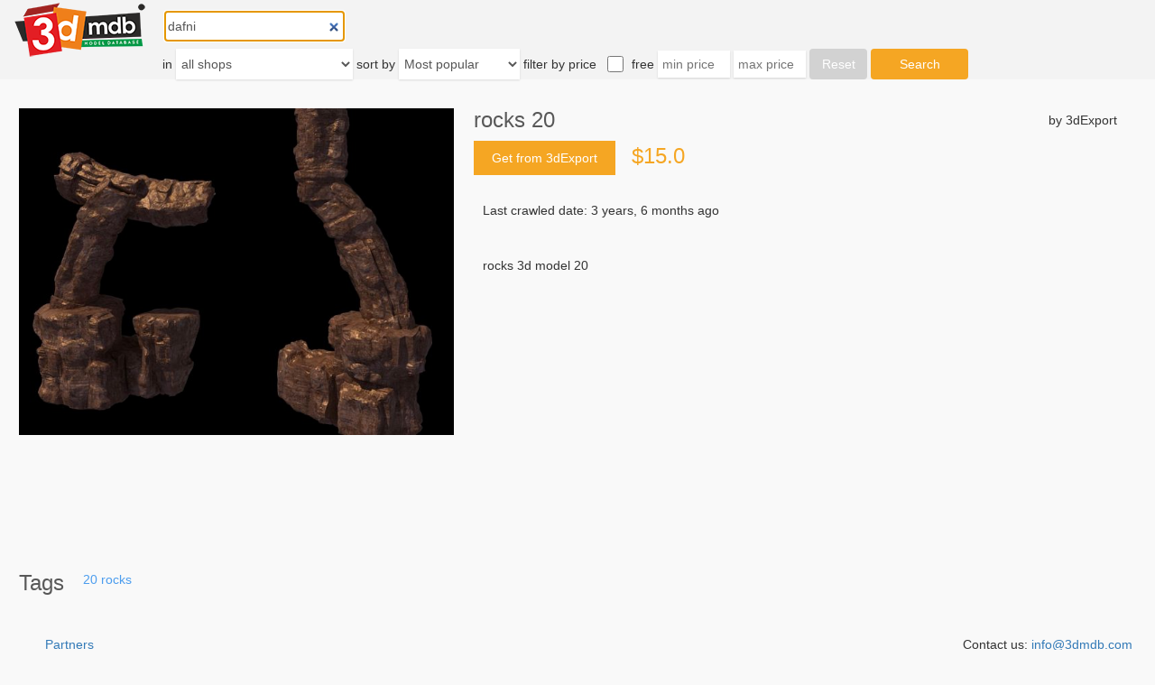

--- FILE ---
content_type: text/html; charset=utf-8
request_url: https://3dmdb.com/en/3d-model/rocks-20/11686774/?q=dafni
body_size: 4873
content:
<!DOCTYPE html>

<html lang="en">
<head>
  <link rel="dns-prefetch" href="//fonts.googleapis.com">
  <link rel="dns-prefetch" href="//fonts.gstatic.com">
  <link rel="dns-prefetch" href="//mc.yandex.ru">
  <link rel="dns-prefetch" href="//www.google-analytics.com">
  <link rel="dns-prefetch" href="//www.clarity.ms">
  <link rel="dns-prefetch" href="//pagead2.googlesyndication.com">
  <link rel="dns-prefetch" href="//partner.googleadservices.com">
  <link rel="dns-prefetch" href="//googleads.g.doubleclick.net">
  <link rel="dns-prefetch" href="//adservice.google.com">
  <link rel="dns-prefetch" href="//www.googletagservices.com">
  <link rel="dns-prefetch" href="//tpc.googlesyndication.com">
  <link rel="preconnect" href="//fonts.googleapis.com" crossorigin>
  <link rel="preconnect" href="//fonts.gstatic.com" crossorigin>
  <link rel="preconnect" href="//mc.yandex.ru" crossorigin>
  <link rel="preconnect" href="//www.google-analytics.com" crossorigin>
  <link rel="preconnect" href="//www.clarity.ms" crossorigin>
  <link rel="preconnect" href="//pagead2.googlesyndication.com" crossorigin>
  <link rel="preconnect" href="//partner.googleadservices.com" crossorigin>
  <link rel="preconnect" href="//googleads.g.doubleclick.net" crossorigin>
  <link rel="preconnect" href="//adservice.google.com" crossorigin>
  <link rel="preconnect" href="//www.googletagservices.com" crossorigin>
  <link rel="preconnect" href="//tpc.googlesyndication.com" crossorigin>
  <script>
    (function(i,s,o,g,r,a,m){i['GoogleAnalyticsObject']=r;i[r]=i[r]||function(){
    (i[r].q=i[r].q||[]).push(arguments)},i[r].l=1*new Date();a=s.createElement(o),
    m=s.getElementsByTagName(o)[0];a.async=1;a.src=g;m.parentNode.insertBefore(a,m)
    })(window,document,'script','https://www.google-analytics.com/analytics.js','ga');
    ga('create', 'UA-28265911-3', 'auto');
    ga('send', 'pageview');
  </script>
  <script>
      (function(c,l,a,r,i,t,y){
          c[a]=c[a]||function(){(c[a].q=c[a].q||[]).push(arguments)};
          t=l.createElement(r);t.async=1;t.src="https://www.clarity.ms/tag/"+i;
          y=l.getElementsByTagName(r)[0];y.parentNode.insertBefore(t,y);
      })(window, document, "clarity", "script", "4yv0plqb6u");
  </script>
  <script type="text/javascript" >
      (function (d, w, c) {
          (w[c] = w[c] || []).push(function() {
              try {
                  w.yaCounter71175970 = new Ya.Metrika({
                      id:71175970,
                      clickmap:false,
                      trackLinks:true,
                      accurateTrackBounce:true
                  });
              } catch(e) { }
          });

          var n = d.getElementsByTagName("script")[0],
              s = d.createElement("script"),
              f = function () { n.parentNode.insertBefore(s, n); };
          s.type = "text/javascript";
          s.async = true;
          s.src = "https://mc.yandex.ru/metrika/watch.js";

          if (w.opera == "[object Opera]") {
              d.addEventListener("DOMContentLoaded", f, false);
          } else { f(); }
      })(document, window, "yandex_metrika_callbacks");
  </script>
  <noscript><div><img src="https://mc.yandex.ru/watch/71175970" style="position:absolute; left:-9999px;" alt="" /></div></noscript>
  <title>rocks 20 3d model</title>
  <meta charset="utf-8">
  <meta http-equiv="X-UA-Compatible" content="IE=edge">
  
  <meta name="description" content="rocks 20 3d model. Buy. Download. Print. Render.">

  <meta name="viewport" content="width=device-width, initial-scale=1">
  <meta name="referrer" content="unsafe-url">
  <link rel="canonical" href="https://3dmdb.com/en/3d-model/rocks-20/11686774/"/>
  <link rel="icon" type="image/png" href="/static/img/favicon.png"/>
  <style type="text/css">*{-webkit-box-sizing:border-box;-moz-box-sizing:border-box;box-sizing:border-box}.h1,.h2,.h3,h1,h2,h3{font-family:inherit;font-weight:500;line-height:1.1;color:inherit}a{color:#337ab7;text-decoration:none}a:hover{text-decoration:none}p{margin:0 0 10px}img{vertical-align:middle;border:0}button,html input[type=button],input[type=reset],input[type=submit]{-webkit-appearance:button;cursor:pointer}button,input,select,textarea{font-family:inherit;font-size:inherit;line-height:inherit}html{height:100%}body{min-height:100%;font-family:sans-serif;font-size:14px;display:flex;flex-direction:column;justify-content:space-between;align-items:center;line-height:1.42857143;color:#333;margin:0;background-color:#f9f9f9}.spacer{flex-grow:1}.footer{width:100%;background-color:#f9f9f9;margin-top:17px}.footer .footer-content{height:75px;display:flex;justify-content:space-between;align-items:center;font-size:14px}.footer .footer-content div{margin-left:25px;margin-right:25px}.footer .footer-content .footer-links{display:flex;align-items:center}@media screen and (max-width:390px){.footer .footer-content div{margin-left:5px;margin-right:5px}}@media screen and (max-width:740px){.desktop_only{display:none}}@media screen and (min-width:740px){.mobile_only{display:none}}.crop_mobile img{width:100%}.header{width:100%;background-color:#f3f3f3}.header img{width:160px;height:65px;margin-left:8px}.header a{float:left;width:160px;margin-right:20px}#input_autocomplete{display:inline-block}.input_group{margin-top:10px;display:inline-block}#id_reset_filters{width:64px;height:34px;border-radius:4px;background-color:#d2d2d2;color:#ffffff;border:0}#id_max_price,#id_min_price{padding:5px;width:80px;border-radius:0;border:0;background-color:#ffffff;box-shadow:0 1px 2px 0 rgba(0,0,0,0.12)}#id_max_price:disabled,#id_min_price:disabled{display:none}#id_free{vertical-align:middle;width:18px;height:18px;margin-top:0;margin-left:8px;margin-right:5px}#id_submit_search_form{width:108px;height:34px;background-color:#f5a623;color:#ffffff;border:0;border-radius:4px}#id_sort_order,#id_shops_name{border-radius:0;border:0;background-color:#ffffff;box-shadow:0 1px 2px 0 rgba(0,0,0,0.12)}.form-control{height:34px;padding:2px 2px;font-size:14px;line-height:1.42857143;color:#555;background-image:none;transition:border-color ease-in-out .15s,box-shadow ease-in-out .15s}#filter_string{width:200px;display:inline-block;-webkit-appearance:none;border-radius:0}#first_line,#second_line{display:inline-block}#second_line select,#second_line input,#second_line label{font-size:14px}ul.autocomplete{position:absolute;background:white;border:1px solid;padding:5px;list-style-type:none;font-size:15px;z-index:10000}ul.autocomplete li{padding:2px;z-index:10000}ul.autocomplete li.selected{background:#2aabd2}.content{width:100%}.content h1,h2{color:#585858;font-size:24px;margin:0}.model-block{display:flex;margin:32px 21px 0}.model-block div.shop-in-mobile{display:none}.model-block div.preview{width:482px;min-width:482px;display:flex;align-items:flex-start;justify-content:flex-end}.model-block div.preview img{width:100%;height:auto}.model-block div.spacer-fixed{min-width:22px;height:100%}.model-block div.model-info{margin-right:21px;flex-grow:1}.model-block div.model-info div.model-header{display:flex;justify-content:space-between;align-items:center}.model-block div.model-info div.link{display:flex;margin-top:10px}.model-block div.model-info div.link a{display:flex;height:38px;align-items:center;color:#fff;background-color:#f5a623}.model-block div.model-info div.link a div.link-button{margin:20px}.model-block div.model-info div.link div.spacer{min-width:18px;flex-grow:0}.model-block div.model-info div.link div.price{font-size:24px;color:#f5a623}.model-block div.model-info div.info-text{margin-top:18px;background-color:#f9f9f9;padding:11px 24px 12px 10px}.content div.tags{display:flex;margin:37px 21px 0}.content div.tags div.list{margin-left:21px;line-height:19px}.content div.tags div.list a{color:#4c9dee}.content div.search{margin-top:47px}.content div.search h2{padding:0 21px}.content div.search>div{padding:0 21px}.content div.search .wrap-models{width:98vw;overflow-x:hidden}.content div.search .models{display:flex}.content div.search .models .model{display:flex;flex-direction:column;justify-content:flex-start;width:230px;height:358px;margin-right:22px}.content div.search div.search-all{display:flex;justify-content:center}.content div.search div.search-all a{color:#1976d2;display:flex;align-items:center;justify-content:center;width:60%;height:38px;border-radius:1px;background-color:#eff3f8;margin-top:20px}@media screen and (max-width:850px){.model-block div.preview{width:382px;min-width:382px}}@media screen and (max-width:740px){.model-block-wrapper{display:flex;justify-content:center}.model-block{display:block;margin:0;height:100%;max-height:unset}.model-block div.shop-in-mobile{display:block;margin:21px 0 13px}.model-block .spacer{display:none}.model-block div.preview{height:100%;width:300px;min-width:300px}.model-block div.model-info{margin:0;width:300px}.model-block div.model-info div.model-header div.name{margin:13px 0 8px}.model-block div.model-info div.model-header div.shop{display:none}.model-block .model-info .link .spacer{display:block}.content div.search{margin-top:36px}.content div.search .wrap-models{overflow-x:auto}.content div.search div.search-all a{width:100%;margin-top:13px}}ins.adsbygoogle{min-width:484px;max-height:358px;margin-left:11px;margin-right:11px}@media screen and (max-width:390px){ins.adsbygoogle{min-width:300px;max-width:390px}}.model{border-radius:1px;background-color:#ffffff;box-shadow:0 2px 4px 0 rgba(0,0,0,0.27);border:solid 1px #ddd}.model h3{font-size:14px;line-height:1.5;margin:0;color:#4c9dee}.model a{color:black}.model .hl{display:flex;justify-content:space-between;margin:10px 15px 12px 14px;font-size:14px}.model .ib{display:flex;align-items:center;width:200px;height:200px;min-height:200px;margin-left:15px;margin-right:15px}.model .ib img{max-width:200px;max-height:200px}.model .tb{display:flex;flex-direction:column;margin-left:15px;margin-right:15px;margin-top:9px;line-height:1.5;overflow:hidden}.model .tb .ultra_long{font-size:12px}.model .tb .m{font-size:10px;color:#444;line-height:1.3;margin-top:5px}</style>
  
    
      <script src="/static/js/lazysizes.min.js" async=""></script>
  
    
    <script async src="https://pagead2.googlesyndication.com/pagead/js/adsbygoogle.js"></script>



</head>
<body>


     
    


  <div class="header">
    <a href="/"><img src="/static/img/3dmdb_logo.png" alt="3dmdb logo"></a>
    
<form id="filter_form" autocomplete="off" @change="onSubmit" @submit="onSubmit">
  <div id="first_line">
    <div class="input_group">
      <autocomplete-input
          id="filter_string" name="q" type="search"
          class="form-control"
          placeholder="Enter search string"
          autofocus
          v-model="searchString"
          v-init:search-string="'dafni'">
      </autocomplete-input>
    </div>
  </div>
  <div id="second_line">
    <div class="input_group">
      <label>in</label>
      <select id="id_shops_name" class="form-control" name="slug" v-model.lazy="site">
    <option value="">all shops</option>
    
        <option value="3dbaza"
                >
            3dbaza
        </option>
    
        <option value="3dcadbrowser"
                >
            3dCadBrowser
        </option>
    
        <option value="3ddd"
                >
            3ddd
        </option>
    
        <option value="3d_export"
                >
            3dExport
        </option>
    
        <option value="3dfindit"
                >
            3Dfind.it
        </option>
    
        <option value="3dlancer"
                >
            3dlancer
        </option>
    
        <option value="3d_ocean"
                >
            3dOcean
        </option>
    
        <option value="3d_sky"
                >
            3dsky
        </option>
    
        <option value="3dwarehouse"
                >
            3DWarehouse
        </option>
    
        <option value="animium"
                >
            Animium
        </option>
    
        <option value="archibase_planet"
                >
            Archibase Planet
        </option>
    
        <option value="archive3d"
                >
            Archive3D
        </option>
    
        <option value="artstation"
                >
            Artstation
        </option>
    
        <option value="blendermarket"
                >
            blendermarket
        </option>
    
        <option value="blendswap"
                >
            Blend Swap
        </option>
    
        <option value="cgduck_store"
                >
            cgduck store
        </option>
    
        <option value="cgport"
                >
            CGPort
        </option>
    
        <option value="cgriver"
                >
            CGRiver
        </option>
    
        <option value="cg_studio"
                >
            CGstudio
        </option>
    
        <option value="cg_trader"
                >
            CG Trader
        </option>
    
        <option value="clara_io"
                >
            Clara.io
        </option>
    
        <option value="creative_market"
                >
            CreativeMarket
        </option>
    
        <option value="cults"
                >
            Cults
        </option>
    
        <option value="design_connected"
                >
            DesignConnected
        </option>
    
        <option value="digiprops"
                >
            Digiprops
        </option>
    
        <option value="evermotion"
                >
            Evermotion
        </option>
    
        <option value="flat_pyramid"
                >
            FlatPyramid
        </option>
    
        <option value="free3d"
                >
            Free3D
        </option>
    
        <option value="gambody"
                >
            gambody
        </option>
    
        <option value="humster3d"
                >
            humster3d
        </option>
    
        <option value="open3dmodel"
                >
            open3dmodel
        </option>
    
        <option value="renderosity"
                >
            Renderosity
        </option>
    
        <option value="sketchfab"
                >
            Sketchfab
        </option>
    
        <option value="tf3dm"
                >
            TF3DM
        </option>
    
        <option value="thingiverse"
                >
            Thingiverse
        </option>
    
        <option value="turbosquid"
                >
            TurboSquid
        </option>
    
        <option value="unity_asset_store"
                >
            Unity Asset Store
        </option>
    
        <option value="unrealengine"
                >
            Unreal Engine Marketplace
        </option>
    
        <option value="virtual_land"
                >
            VirtualLand
        </option>
    
        <option value="vizpark"
                >
            VIZPARK
        </option>
    
</select>

    </div>
    <div class="input_group">
      <label for="id_sort_order">sort by</label>
      <select id="id_sort_order" class="form-control" name="sort_order"
        v-model.lazy="sort_order">
    <option value="" selected>Most popular</option>
    <option value="aprice"
            >Ascending price</option>
    <option value="dprice"
            >Descending price</option>
    <option value="arel"
            >Most relevant</option>
    <option value="drel"
            >Most irrelevant</option>
    <option value="aupdate"
            >Latest updated</option>
    <option value="dupdate"
            >Oldest updated</option>
</select>

    </div>
    <div class="input_group">
      <label>filter by price</label>
      <input type="checkbox"
             name="free" id="id_free" v-model="free"
             >
      <label for="id_free" id="free_model_only">free</label>
      <input class="input-sm" name="min_price" id="id_min_price"
             placeholder="min price" size="10" v-model="minPrice"
             :disabled="free" :class="{error : min_price_error}"
             v-init:min-price="''">
      <input class="input-sm" name="max_price" id="id_max_price"
             placeholder="max price" size="10" v-model="maxPrice"
             :disabled="free" :class="{error : max_price_error}"
             v-init:max-price="''">
      <input type="button"
             id="id_reset_filters"
             value="Reset"
             @click="reset">
      <input type="submit" id="id_submit_search_form" ref="submitButton"
             value="Search">
    </div>
  </div>
</form>

  </div>
  <div class="content">
  <div class="model-block-wrapper">
    <div class="model-block">
      <div class="shop-in-mobile">3dExport</div>
      <div class="preview">
        <img src="/previews/11686774.jpg" alt="rocks 20">
      </div>
      <div class="spacer-fixed"></div>
      <div class="model-info">
        <div class="model-header">
          <h1>rocks 20</h1>
          <div class="shop">by 3dExport</div>
        </div>
        <div class="link">
          <a rel="nofollow" target="_blank" href="https://3dexport.com/3dmodel-rocks-20-320845.htm?a=3dmdb">
            <div class="link-button">Get from 3dExport</div></a>
          
            <div class="spacer"></div>
            <div class="price">$15.0</div>
          
        </div>
        <div class="info-text">
          Last crawled date: 3 years, 6 months ago
        </div>
        <div class="info-text">rocks 3d model 20</div>
        
    <ins class="adsbygoogle"
         style="display:block"
         data-ad-layout="in-article"
         data-ad-format="fluid"
         data-ad-client="ca-pub-9054844952207351"
         data-ad-slot="8323591736">
    </ins>
    <script>(adsbygoogle = window.adsbygoogle || []).push({});</script>


      </div>
    </div>
  </div>

  <div class="tags">
    <h2>Tags</h2>
    <div class="list">
      
        
        <a href="/en/3d-models/20/?q=dafni">20</a>
         
      
        
        <a href="/en/3d-models/rocks/?q=dafni">rocks</a>
        
      
    </div>
  </div>

  
</div>



    
<div class="footer">
  <div class="footer-content">
    <div class="footer-links">
      <div>
        
        <a href="/partners/?q=dafni">Partners</a>
      </div>
    </div>
    <div>Contact us: <a href="mailto:info@3dmdb.com">info@3dmdb.com</a></div>
  </div>
</div>

    
    <ins class="adsbygoogle"
         style="display:block"
         data-ad-client="ca-pub-9054844952207351"
         data-ad-slot="7438681636"
         data-ad-format="horizontal"
         data-full-width-responsive="true">
    </ins>
    <script>(adsbygoogle = window.adsbygoogle || []).push({});</script>





<!--[if lt IE 9]>
<script src="https://oss.maxcdn.com/html5shiv/3.7.2/html5shiv.min.js"></script>
<script src="https://oss.maxcdn.com/respond/1.4.2/respond.min.js"></script>
<![endif]-->
<script async src="/static/CACHE/js/output.dd8d1525aaf7.js"></script>

</body>
</html>


--- FILE ---
content_type: text/html; charset=utf-8
request_url: https://www.google.com/recaptcha/api2/aframe
body_size: 267
content:
<!DOCTYPE HTML><html><head><meta http-equiv="content-type" content="text/html; charset=UTF-8"></head><body><script nonce="yrC0bcWqDrm9m-5BFO4q1Q">/** Anti-fraud and anti-abuse applications only. See google.com/recaptcha */ try{var clients={'sodar':'https://pagead2.googlesyndication.com/pagead/sodar?'};window.addEventListener("message",function(a){try{if(a.source===window.parent){var b=JSON.parse(a.data);var c=clients[b['id']];if(c){var d=document.createElement('img');d.src=c+b['params']+'&rc='+(localStorage.getItem("rc::a")?sessionStorage.getItem("rc::b"):"");window.document.body.appendChild(d);sessionStorage.setItem("rc::e",parseInt(sessionStorage.getItem("rc::e")||0)+1);localStorage.setItem("rc::h",'1768673058159');}}}catch(b){}});window.parent.postMessage("_grecaptcha_ready", "*");}catch(b){}</script></body></html>